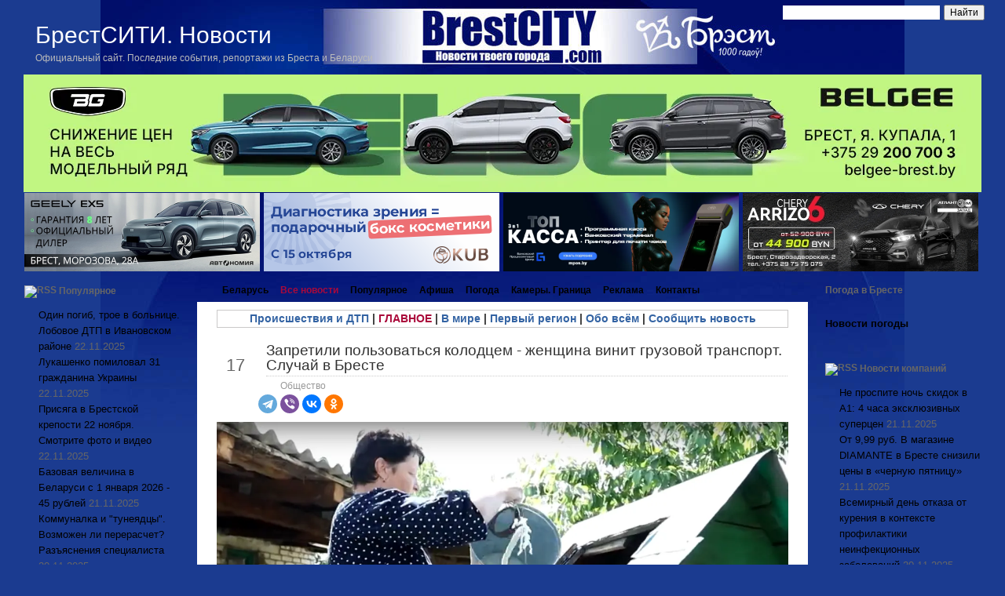

--- FILE ---
content_type: text/css
request_url: https://brestcity.com/blog/wp-content/themes/new_brestcity/style2025_47.css
body_size: 21527
content:
/*  
Theme Name: i3Theme 1.8 Midnight Blue (Fluid Center Edition)
Theme URI: 
Description: 
Version: 1.8
Author: Mickey Cheong
Russian translation: 

	This theme was designed by Nick La, customized by Mickey Cheong Kah Meng.
	
	By downloading and using this theme, you agree to the following terms:
		- You may NOT resell this theme
		- A link back to N.Design Studio and MangoOrange™ must be retained in the footer (either modified or unmodified)
		- You may use this theme for personal or commercial projects
		- You may modify, translate or distribute
   
  Sponsored by

   	
  Changelog
  	Version 1.8
  		* More robust design. No more IE problem with right column overflow at the bottom
		* Fluid edition available.
		* Compatible with Wordpress 2.7
  	
	Version 1.7
		* Added support for Wordpress 2.5 CSS elements - alignright and alignleft
		* Separate Pings and Comments
		* New comment design with support for Paged Comments plugin
		* Gravatar Plugin support
	
	Version 1.6
		* Site Admin link available in Meta [with icon modified from famfamfam's silk icons (http://famfamfam.com/)]
		* 4 New Colours available: Grassy Green, Midnight Blue, Ruby Red, Snazzy Pink
		* Original i3Theme has been renamed to i3Theme Classic
		* Quote icon available for blockquoted text
		* Enable coloured bullet points for List
		* BUG-FIXED: Layout error when display non-exist post
		* BUG-FIXED: Wrong CSS element [ol li] name
	
	Version 1.5	
		* SEO-friendly header title
		* Enable hierarchical structure for category's sidebar (for Widgets, use the 'Categories' widget)
		* BUG-FIXED: (Only in IE6) Information overflow in the sidebar destroy the layout
		* BUG-FIXED: Next/Previous link display the same [special thanks to Jamie(http://www.jessfortress.com/)]
		* BUG-FIXED: Category icons missing when using Widgets' categories
		* BUG-FIXED: Unable to work in WordPress 2.2 or lower [special thanks to mat(http://www.ekstasis.net/)]
	
  Version 1.4
		* Availability of author credential of each post
		* Improved blog header title with better navigation information
		* Newly Support Plugins (means fully tested)
		  * Paged Comments (http://www.keyvan.net/code/paged-comments/)
		* BUG FIXED: Unable to display more than one row of sub navigation bar
		* BUG FIXED: Wrong function name used, bloginfo() instead of get_bloginfo() [original iTheme code]
		* BUG TEMP-FIXED: Temporary increase the length of the list to 2 times (over 2000px in height).
  	
  Version 1.3.1
		* BUG FIXED: Sub-navigation bar will be display regardless whether there are sub-categories
  	
	Version 1.3
		* Optimised codings
		* Fully tested on Internet Explorer 7, Firefox 2, Safari 3 and Opera 9
		* Works on the latest Wordpress v2.3 release
		* Newly Support Plugins (means fully tested)
		  * Inline Adsense (http://philhord.com/phord/adsense-inline-with-wordpress-blog-posts/)
		  * Secure Contact Form (http://blue-anvil.com/archives/secure-accessible-contact-form-for-wordpress-multi-user-version)
		* BUG UNFIXED:
			* IE7 unable to display the toggle button in Wordpress 2.2.3 
				* SOLUTION: Upgrade to Wordpress 2.3

  Version 1.2
		* Bug Fixed: Unable to display sub-navigation bar when using Widgets Plugin by Automattic
		* Left and Right Edition made available.

	Version 1.1
		* Support Widgets Plugin by Automattic.
		* Support Recent Posts and Recent Comments widgets.
		* Links sorted according to alphabetical order by default.

*/

body {
	background: #1b3b90 url(images/html-bg.gif) repeat-x;
	font: 80%/170% Arial, Helvetica, sans-serif;
	padding: 0px 20px;
margin: 0px;
		color: #333333;

}

.aligncenter {
display: block;
margin-left: auto;
margin-right: auto;
text-align: center;
}

a {
	color: #3363a3;
	text-decoration: none;
}
a:visited {
	color: #3363a3;
}
a:hover {
	text-decoration: underline;
}
p {
	margin: 0px 0px 15px;
}
img {
	border: 0px; max-width:100%;
}

ul {
	margin: 5px 0px 15px;
	padding-left: 5px;
}
ul li {
	margin: 0px 0px 0px 0px;
	list-style: none;
	background: url(images/bullet-orange.gif) no-repeat;
	padding-left: 20px;
}
ol {
	margin: 5px 0px 15px;
	padding-left: 20px;
}
ol li {
	margin: 0px;
}
form {
	margin: 0px;
	padding: 0px;
}

small {
	font-size: 90%;
}
blockquote{
	background: url(images/blockquote.gif) no-repeat left top;
	color: #777;
	padding: 10px 5px 5px 36px;
}
#page {
	background: url(https://brestcity.com/main-bg1000.jpg) no-repeat center top;
max-width: 1500px;
margin: 0 auto;

}
#wrapper {
	
width: 100%;
	margin: 0px auto;
	position: relative;
}

#comments {margin-bottom: 15px;}
 
.comment-body{border-top: 1px solid #EEECEC;padding: 5px 0;}

.commentlist {list-style: none; margin: 0; padding: 0; }

.commentlist li.comment { line-height: 24px; position: relative; }
 
#comments .comment-body ul, #comments .comment-body ol { margin-bottom: 15px; } #comments .comment-body blockquote p:last-child { margin-bottom: 15px; }
 
.comment-meta { margin-bottom: 2px; font-size: 11px; color: #999; }
 
.hentry-content { color: #555; }
 
.comment-author { padding: 5px; display: block; background: #F2F2F2; border: 1px solid #DFDFDF; border-radius: 4px; }
 
.comment-author cite { font-style: normal; font-weight: bold; }
 
.comment-author .says { font-style: italic; }
 
.fn, .fn a:link, .fn a:hover, .fn a:visited { font-family: Arial, Helvetica, Sans-serif; line-height: 1; font-size: 16px; font-style: normal; font-weight: bold; text-decoration: none;}
 
.comment-meta { margin-bottom: -6px; display: block; font-size: 11px; padding:0; }
 
.comment-meta a:link, .comment-meta a:visited { text-decoration: none;}

/* ------------------------------------- header area  */
#header {
	height: 80px;
}
/* site title */
h1 {
	position: absolute;
	top: 30px;
	left: 25px;
	color: #FFFFFF;
	margin: 0px;
	padding: 0px;
	font: normal 30px/100% "Trebuchet MS", Arial, sans-serif;
}
h1 a, h1 a:visited {
	color: #FFFFFF;
	text-decoration: none;
}
h1 a:hover {
	color: #000000;
	text-decoration: none;
}
.description {
	position: absolute;
	top: 67px;
	left: 25px;
	color: #bbb;
	font: 12px Arial, Helvetica, sans-serif;
}
/* search form */
#searchform {
	position: absolute;
	top: 0px;
	right: 0px;
	background: url(images/searchform-bg.png) no-repeat right bottom;
	height: 37px;
	width: 210px;
}
#searchform #s{
	background: #ffffff url(images/form-field-bg.gif) no-repeat ;
	height: 17px;
	width: 148px;
	margin: 6px 5px 0px 10px;
	padding: 3px 7px 2px 5px;
	color: #999999;
	border: none;
}
#searchform #searchsubmit { 
	background: url(images/search-btn.png) no-repeat left top;
	height: 24px;
	width: 24px;
	border: none;
	text-indent: -999%;
	line-height: 1px;
	margin-top: 6px;
}

/* ------------------------------------- main content area  */
#left-col {
	width: 100%;
	float: left;
	margin-top: 11px;
}
/* main menu */
#nav-left{
	background: url(images/content-top-bg-left.png) no-repeat left top;
	height: 26px;
}
#nav-right{
	background: url(images/content-top-bg-right.png) no-repeat right top;
	height: 26px;
	margin-left: 25px;
}
#nav {
	background: url(images/content-top-bg-center.png) repeat-x left top;
	height: 26px;
	clear: both;
	margin-right: 11px;
}
#nav ul{
	list-style: none;
	margin: 0;
	padding: 0;
	font: bold 12px/100% Arial, Helvetica, sans-serif;
}
#nav ul li{
	margin: 0px 1px 0px 0px;
	padding: 0px;
	float: left;
	background: none;
}
#nav ul li a{
	padding: 5px 7px 6px 7px;
	text-decoration: none;
	color: #000000;
	display: block;
}
#nav li a:visited{
	text-decoration: none;
	color: #000000;
}
#nav li a:hover, #nav .current_page_item a, #nav .current_page_item a:visited{
	text-decoration: none;
	background: #2e91c6 url(images/nav-item-hover.gif) repeat-x;
	color: #ffffff;
}
/* sub menu */
#subnav {
	background: #ecebeb;

}
#subnav ul {
	margin: 0px;
	padding: 3px 5px 5px 5px;
	list-style: none;
	font: 11px/100% Arial, Helvetica, sans-serif;
}
#subnav li {
	border-right: 1px solid #D8D8D8;
	padding: 0px 7px;
	margin: 0 0 5px;
	display:inline;
	line-height: 18px;
	background: none;
}
#subnav li a, #subnav li a:visited, #subnav .page_item {
	text-decoration: none;
	color: #333333;
}
#subnav .current_page_item a, #subnav .current_page_item a:visited {
	color: #3b9acc;
}
#subnav li a:hover {
	text-decoration: none;
	color: #3b9acc;
}
/* layout */
#layout{
	width: 100%;
	border-collapse: collapse;
}
#layout tr td{
	vertical-align: top;
}
#layout tr td.sidebars{
	width: 218px;
}

/* content */
#content-padding{
	padding: 0 25px 25px 25px;
	background-color: #fff;	
}
#content {
	padding: 25px 25px 15px 25px;
	padding: 0;
	width: 100%;
	background: #ffffff;
	clear: both;
	overflow: hidden;
}

#post-head{
	width: 100%; 
	border-collapse: collapse;
}
#post-head tr td#head-date{
	width: 50px;
}

@media (min-width: 800px)
#yandex_rtb_R-A-993869-11 {
width:980px;
}

@media (min-width: 800px)
#yandex_rtb_R-A-993869-12 {
width:980px;
}

@media (min-width: 800px)
#yandex_rtb_R-A-993869-1 {
width:980px;
}

@media all {
  .postid-321578 div#yandex_ad19,
  .postid-321617 div#yandex_ad19  {
    display: none;
  }
}

@media all {
  .postid-321214 div#yandex_ad19 {
    display: none;
  }
}

@media all {
  .postid-320933 div#yandex_ad19 {
    display: none;
  }
}

@media all {
  .postid-321566 div#yandex_ad19 {
    display: none;
  }
}

@media all {
  .postid-320813 div#yandex_ad19 {
    display: none;
  }
}

@media all {
  .postid-319279 div#yandex_ad19 {
    display: none;
  }
}

@media all {
  .postid-318823 div#yandex_ad19 {
    display: none;
  }
}

.postid-323137 .title a {
color: #0e6344; font-weight: bold;
}

.postid-318824 .title a {
color: #0e6344; font-weight: bold;
}
  
@media all {
  .postid-319699 div#yandex_ad19 {
    display: none;
  }
}

@media all {
  .postid-318964 div#yandex_ad19 {
    display: none;
  }
}

@media all {
  .postid-319704 div#yandex_ad19 {
    display: none;
  }
}

@media all {
  .postid-314144 div#yandex_ad19 {
    display: none;
  }
}

.raznoe #yandex_ad19,
.raznoe #yandex_rtb_R-A-993869-12,
.raznoe #yandex_rtb_R-A-993869-17,
.raznoe #yandex_rtb_R-A-993869-18,
.raznoe #yandex_rtb_R-A-993869-22,
.raznoe #id-C-A-993869-2,
.raznoe .add
{
 display: none;
}

.pulse-widget {
  max-width: 900px;
  }
  
  sup, sub {
  vertical-align: baseline;
  position: relative;
  top: -0.4em;
}
sub { 
  top: 0.4em; 
}
  
.feedburnerFeedBlock
img {
 
margin-bottom: 10px;
object-fit: cover;
width: 100%;
height: 110px;



  }
  
.feedburnerFeedBlock
  
   ul li  {
		margin: 0px 0px 1px 0px;
}

div#pageviews-widget-2

ul li {
	margin: 0px 0px 0px 0px;
	list-style: none;
	background: url(https://photo.brestcity.com/fire.png) no-repeat;
	
}

.post {
	padding: 0px;
	clear: both;
	overflow: hidden;
	margin-top: 20px;
}
.post .date {
	height: 50px;
	width: 45px;
	background: url(images/calendar.gif) no-repeat;
	font: normal 22px Arial, Helvetica, sans-serif;
	color: #666666;
	text-align: center;
	padding: 0px 2px 0 0;
	line-height: 100%;
	float: left;
}
.post .date span {
	height: 16px;
	display: block;
	font: normal 11px Arial, Helvetica, sans-serif;
	color: #ffffff;
	text-align: center;
	padding-top: 5px;
}
.post .title {
	float: left;
	margin-left: 10px;
	width: 100%;
}
.postdata {
	font-size: 90%;
	color: #999999;
}
.postdata a, .postdata a:visited {
	color: #999999;
	text-decoration: none;
}
.postdata a:hover {
	color: #44a1d0;
	text-decoration: none;
}
.postdata .category{
	background: url(images/mini-category.gif) no-repeat;
	padding-left: 18px;
	float: left;
}
.postdata .comments{
	background: url(images/mini-comment.gif) no-repeat;
	padding-left: 18px;
	float: right;
}
.postdata .views{
	
	padding-left: 18px;
	float: right;
	margin-right: 2%;

.mc-avatar-wrap
width: 50px;

}
.mini-add-comment {
	background: url(images/mini-down-arrow.gif) no-repeat left center;
	padding-left: 12px;
	margin-right: 12px;
	float: right;
}
.entry {
	padding: 10px 0px 5px;
	clear: both;
	font-size: 15px;
}
.entry p.submeta{
	font-size: 11px;
}

.entry img {
	/* responsive modification  */
	height: initial !important;
    width: 100%
	/* END responsive modification  */
	border: padding: 5px;
}

/* post title */

h2 {
	color: #9e0e0e;
	margin: 3px 0 2px;
	padding-bottom: 4px;
	font: normal 150%/100% "Lucida Grande", Arial, sans-serif;
	border-bottom: dotted 1px #CCCCCC;
}
h2 a, h2 a:visited {
	color: #333333;
	text-decoration: none;
}
h2 a:hover {
	color: #44a1d0;
	text-decoration: none;
}
h3 {
	color: #aa093a;
	margin: 5px 0px 5px;
	font: bold 120%/120% "Lucida Grande", Arial, sans-serif;
}

/* next & previous page navigation */
.page-nav-left{
	background: url(images/navigation-bg-left.gif) no-repeat left top;
	height: 21px;
}
.page-nav-right{
	background: url(images/navigation-bg-right.gif) no-repeat right top;
	height: 21px;
	margin-left: 10px;
}
.page-nav {
	clear: both;
	background: url(images/navigation-bg-center.gif) repeat-x left top;
	height: 21px;
	margin-right: 10px;
}
.page-nav a, .page-nav a:visited {
	color: #ffffff;
	text-decoration: none;
}
.page-nav a:hover {
	color: #000000;
	text-decoration: none;
}
.previous-entries a {
	float: left;
	padding-left: 10px;
	margin-left: 10px;
	background: url(images/navigation-left.gif) no-repeat left center;
}
.next-entries a {
	float: right;
	padding-right: 10px;
	margin-right: 10px;
	background: url(images/navigation-right.gif) no-repeat right center;
}

/* next & previous post navigation */
.post-nav {
	clear: both;
	padding-bottom: 35px;
	margin-top: 15px;
	font-size: 95%;
}
.post-nav a, .post-nav a:visited {
	color: #999999;
	text-decoration: none;
}
.post-nav a:hover {
	color: #000000;
	text-decoration: none;
}
.post-nav .previous a {
	float: left;
	padding-left: 20px;
	background: url(images/post-nav-previous.gif) no-repeat left center;
}
.post-nav .next a {
	float: right;
	padding-right: 20px;
	text-align: right;
	background: url(images/post-nav-next.gif) no-repeat right center;
}

/* ------------------------------------- comment area  */
h3#comments {
	background: url(images/comments.gif) no-repeat;
	padding-left: 22px;
	font: normal 140%/120% Arial, Helvetica, sans-serif;
	clear: both;
}
h3#respond {
	background: url(images/respond.gif) no-repeat;
	padding-left: 22px;
	font: normal 140%/120% Arial, Helvetica, sans-serif;
	margin: 20px 0px 0px;
	clear: both;
}
/* commentform */

#commentform {
	margin-top: 10px;
}
#commentform label {
	font-weight: bold;
	color:#666;
	font-size: 100%;
	padding-left: 5px;
}
#commentform small {
	color: #999999;
	font-size: 90%;
}
#commentform input {
	font: 110% Arial, Helvetica, sans-serif;
	width: 220px;
	padding: 5px 3px 3px 7px;
	background: url(images/form-field-bg.gif) no-repeat;
	border-top: 1px solid #e6e6e6;
	border-right: 1px solid #E2E2E2;
	border-bottom: 1px solid #E2E2E2;
	border-left: 1px solid #e6e6e6;
}
#commentform textarea {
	font: 110% Arial, Helvetica, sans-serif;
	width: 480px;
	height: 140px;
	background:url(images/form-field-bg.gif) no-repeat;
	border: solid 1px #e6e6e6;
	padding: 5px 3px 3px 7px;
}
#commentform #submit {
	font: 12px/100% Arial, Helvetica, sans-serif;
	color: #000000;
	background: url(images/submit-btn.gif) no-repeat top left;
	border: none;
	width: 135px;
	height: 25px;
	padding-bottom: 6px;
	margin-left: 355px;
}
#commentform #submit:hover {
	background: url(images/submit-btn.gif) no-repeat bottom left;
}
#commentform textarea:focus, #commentform input[type="text"]:focus {
	border: solid 1px #3b9acc;
}

/* comment list */

.commentlist {
	margin: 10px 0px;
	line-height: 130%;
	list-style-type:none;
	padding:0;
}
.commentlist li{
	padding: 10px;
}
.commentlist .alt {
	background: #F4F4F4;
}
.commentlist cite {
	font-weight: bold;
	font-style: normal;
	font-size: 110%;
	color: #669900;
}
.commentlist cite a, .commentlist cite a:visited {
	color: #669900;
}
.commentlist small {
	margin-bottom: 5px;
	display: block;
	font-size: 87%;
}
.commentlist small a, .commentlist small a:visited{
	color: #999999;
}

/* ------------------------------------- footer area  */
#footer-left{
	background: url(images/content-bottom-bg-left.png) no-repeat left top;
	
}
#footer-right{
	background: url(images/content-bottom-bg-right.png) no-repeat right top;
	margin-left: 10px;
}
#footer {
	background: url(images/content-bottom-bg-center.png) repeat-x left top;
	padding: 15px 0px 0px 10px;
	font-size: 87%;
	color: #282828;
	line-height: 15px;
	clear:  both;
	margin-right: 10px;
}
#footer a, #footer a:visited {
	text-decoration: none;
	color: #000000;
}
#footer a:hover {
	text-decoration: underline;
}

/* ------------------------------------- sidebar area  */
/* sidebar */
#sidebar-right{
	float:right;
	margin-left: 10px;
}
#sidebar-left {
	float: left;
	margin-right: 10px;
}
#sidebar-right{
 	width: 218px;
	color: #666666;
	line-height: 160%;	
}
#sidebar-left {
	width: 218px;
	color: #666666;
	line-height: 160%;	
}
#sidebar-right p, 
#sidebar-left p  {
	margin: 0px 0px 15px;
}
#sidebar-right h3, 
#sidebar-left h3 {
	font: bold 12px/100% Arial, Helvetica, sans-serif;
	color: #666666;
}
#sidebar-right h3 a, #sidebar-right h3 a:visited, 
#sidebar-left h3 a, #sidebar-left h3 a:visited {
	color: #666666;
}
#sidebar-right h3 img, 
#sidebar-left h3 img  {
	vertical-align: middle;
}
#sidebar-right a, #sidebar-right a:visited, 
#sidebar-left a, #sidebar-left a:visited  {
	color: #000000;
	text-decoration:none;
  }
}
#sidebar-right a:hover, #sidebar-right a:focus, #sidebar-right a:active, 
#sidebar-left a:hover, #sidebar-left a:focus, #sidebar-left a:active  {
	text-decoration:underline;
}
#sidebar-right ul, 
#sidebar-left ul {
	list-style: none;
	margin: 0 ;
	padding: 0 ;
}
#sidebar-right ul li, 
#sidebar-left ul li {
	background: url(images/bullet-orange.gif) no-repeat;
	padding-left: 18px ;
	
}
#sidebar-right ul li ul li, 
#sidebar-left ul li ul li {
	background: url(images/bullet-grey.gif) no-repeat;
	padding-left: 12px ;
}

/* ------------------------------------- widget styles  */
/* archives widget */
#archives ul li {
	background: url(images/mini-archive.gif) no-repeat;
}
/* recent comments widget */
#recent-comments ul li {
	background: url(images/mini-comment.gif) no-repeat;
}
/* category widget */
#categories ul li,
#categories-1 ul li,
#categories-2 ul li,
#categories-3 ul li,
#categories-4 ul li,
#categories-5 ul li,
#categories-6 ul li,
#categories-7 ul li,
#categories-8 ul li,
#categories-9 ul li {
	background: url(images/mini-category.gif) no-repeat;
}
/* recent posts widget */
#recent-posts ul li {
	background: url(images/mini-page.gif) no-repeat;
}
/* links widget */
#links ul li {
	background: url(images/mini-blogroll.gif) no-repeat;
}
/* meta */
#meta .site_admin {
	background: url(images/cog.gif) no-repeat;
}
#meta .rss {
	background: url(images/mini-rss.gif) no-repeat;
}
#meta .login {
	background: url(images/mini-user.gif) no-repeat;
}
#meta .check {
	background: url(images/mini-check.gif) no-repeat;
}
#meta .wordpress {
	background: url(images/mini-wp.gif) no-repeat;
}
/* calendar */
#calendar table {
	margin: 0px auto;
}
#calendar td {
	padding: 0px 4px;
}

/* alignments */
.center {
	text-align: center;
}
img.center, img[align="center"] {
	display: block;
	margin-left: auto;
	margin-right: auto;
}
.left {
	float: left;
}
img.left, img[align="left"] {
	float:left;
	margin: 2px 10px 5px 0px;
}
.right {
	float: right;
}
img.right, img[align="right"] {
	float:right;
	margin: 2px 0px 5px 10px;
}
.alignleft{
	float:left;
	margin: 2px 10px 5px 0px;
}
.alignright{
	float:right;
	margin: 2px 0px 5px 10px;
}
.clear {
	clear:both;
}
hr.clear {
	clear:both;
	visibility: hidden;
	margin: 0px;
	padding: 0px;
}
.hidden {
	clear: both;
	visibility: hidden;
}

/* MangoOrange.com footer (must be included, but can be modified) */
div#footer span.mangoorange{
	color: #fff;
	}
	
div#footer span.mangoorange a, 
div#footer span.mangoorange a:visited{
	color: #fff;
	font-weight: bold;
	text-decoration: none;
	}
	
div#footer span.mangoorange a:hover{
	text-decoration: underline;
	}	

<style>
    .top_informer-item-title {color: sienna; font-family: Arial,Sans-Serif;}
    .top_informer-item {   list-style:none; }
</style>


/* Gravatars CSS */
.gravatars{
	float: right;
	margin: 3px 0 15px 10px;
	border: 1px solid #333;
}
/* async loading gallery from another server */
section {background: #eee; padding: 5px;}
.spoiler-title{cursor:pointer;font-size: 120%;text-decoration:underline;margin: 10px;}
.spoiler-title:hover{text-decoration:none;}
.spoiler-body{display:none;background:#f1f1f1;}
#kolvoInGal span {background: #ccc;padding: 5px;border-radius: 10px; margin: 10px;}
/* END---async loading gallery from another server */
 

--- FILE ---
content_type: application/javascript
request_url: https://brestcity.com/blog/wp-content/themes/new_brestcity/dbx-key.js
body_size: 2900
content:

//the window.onload wrapper around these object constructors is just for demo purposes
//in practise you would put them in an existing load function, or use a scaleable solution:
//http://www.brothercake.com/site/resources/scripts/domready/
//http://www.brothercake.com/site/resources/scripts/onload/
window.onload = function()
{
	//initialise the docking boxes manager
	var manager = new dbxManager('main'); 	//session ID [/-_a-zA-Z0-9/]
	
	//create new docking boxes group
	var sidebar_left = new dbxGroup(
		'sidebar-left', 		// container ID [/-_a-zA-Z0-9/]
		'vertical', 		// orientation ['vertical'|'horizontal']
		'7', 			// drag threshold ['n' pixels]
		'no',			// restrict drag movement to container axis ['yes'|'no']
		'10', 			// animate re-ordering [frames per transition, or '0' for no effect]
		'yes', 			// include open/close toggle buttons ['yes'|'no']
		'open', 		// default state ['open'|'closed']

		'открыть', 		// word for "open", as in "open this box"
		'закрыть', 		// word for "close", as in "close this box"
		'Нажмите и удерживайте кнопку мыши, чтобы переместить этот блок вниз или вверх', // sentence for "move this box" by mouse
		'Нажмите на эту кнопку, чтобы %toggle% блок', // pattern-match sentence for "(open|close) this box" by mouse
		'use the arrow keys to move this box', // sentence for "move this box" by keyboard
		', or press the enter key to %toggle% it',  // pattern-match sentence-fragment for "(open|close) this box" by keyboard
		'%mytitle%  [%dbxtitle%]' // pattern-match syntax for title-attribute conflicts
		);
	
	//create new docking boxes group
	var sidebar_right = new dbxGroup(
		'sidebar-right', 		// container ID [/-_a-zA-Z0-9/]
		'vertical', 		// orientation ['vertical'|'horizontal']
		'7', 			// drag threshold ['n' pixels]
		'no',			// restrict drag movement to container axis ['yes'|'no']
		'10', 			// animate re-ordering [frames per transition, or '0' for no effect]
		'yes', 			// include open/close toggle buttons ['yes'|'no']
		'open', 		// default state ['open'|'closed']

		'открыть', 		// word for "open", as in "open this box"
		'закрыть', 		// word for "close", as in "close this box"
		'нажмите и удерживайте кнопку мыши, чтобы переместить этот блок вниз или вверх', // sentence for "move this box" by mouse
		'Нажмите на эту кнопку, чтобы %toggle% блок', // pattern-match sentence for "(open|close) this box" by mouse
		'use the arrow keys to move this box', // sentence for "move this box" by keyboard
		', or press the enter key to %toggle% it',  // pattern-match sentence-fragment for "(open|close) this box" by keyboard
		'%mytitle%  [%dbxtitle%]' // pattern-match syntax for title-attribute conflicts
		);

};
